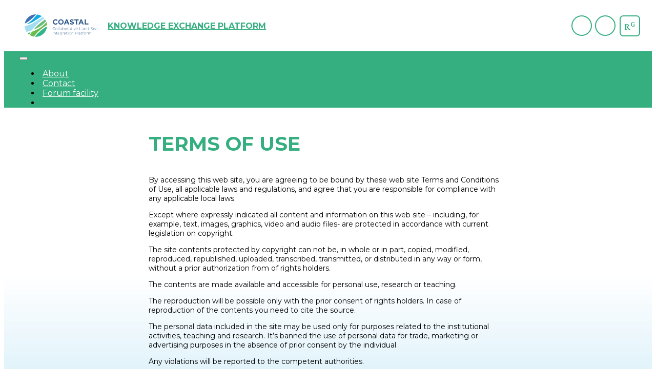

--- FILE ---
content_type: text/html;charset=UTF-8
request_url: https://coastal-xchange.eu/terms-of-use
body_size: 3564
content:
<!doctype html>
<html lang="en">
	<head>

		<title>Terms of use | COASTAL KEP</title>
		<meta name="description" content="">
		<meta name="generator" content="nJinn (c) 2019, EMG Systems">
		<meta charset="utf-8">
		<meta name="viewport" content="width=device-width">

		<link rel="icon" type="image/png" href="/assets/images/icon/favicon-96x96.png">

		<link href="https://fonts.googleapis.com/css?family=Dorsa|Montserrat:300,400,500,600,700,800,900|EB+Garamond:700" rel="stylesheet">
		<link rel="stylesheet" type="text/css" href="//cdn.emg.group/libs/font-awesome/5.0.8/css/fontawesome-all.min.css">
		<link rel="stylesheet" type="text/css" href="//cdn.emg.group/libs/bootstrap/4.3.1/css/bootstrap.min.css">
		<link rel="stylesheet" type="text/css" href="/cache/bundle.7163321.css">

	</head>
	<body>

		<header class="brand-header inner-page">
			<div class="layout">
				<a class="brand" href="https://h2020-coastal.eu">

				</a>
				<div class="slogan">
					<a href="/">
						Knowledge Exchange Platform
					</a>
				</div>
				<div class="icons">
					<ul class="social-media-icons horizontal bordered rounded">
						<li>
							<a class="social-media-icon" href="https://twitter.com/H2020_COASTAL" title="Follow us on Twitter" target="_blank">
								<i class="fab fa-twitter">
								</i>
							</a>
						</li>
						<li>
							<a class="social-media-icon" href="https://www.linkedin.com/company/h2020coastal/" title="Follow us on LinkedIn" target="_blank">
								<i class="fab fa-linkedin-in">
								</i>
							</a>
						</li>
					</ul>
					<a class="other-icons" style="font-family: EB Garamond;
					padding-top:1px;" href="https://www.researchgate.net/project/COASTAL-Collaborative-Land-Sea-Integration-Platform-H2020-Project" target="_blank">
				<span>R<sup>G</sup></span></a>
			</div>
		</div>
	</header>
	<header class="menu-header">
		<nav class="navbar-dark navbar navbar-expand-md navbar-coastal bg-coastal">
			<button class="navbar-toggler" data-toggle="collapse" data-target="#navbar-696eedce40c74" aria-label="Toggle navigation" aria-expanded="false" aria-controls="navbar-696eedce40c74" type="button">
				<span class="navbar-toggler-icon">
				</span>
			</button>
			<div class="collapse navbar-collapse" id="navbar-696eedce40c74">
				<ul class="navbar-nav" role="links">
					<li class="nav-item">
						<a class="nav-link" href="/kep/about">
						About</a>
					</li>
					<li class="nav-item">
						<a class="nav-link" href="/kep/contact">
						Contact</a>
					</li>
					<li class="nav-item">
						<a class="nav-link" href="/forum">
						Forum facility</a>
					</li>
					<li class="nav-item">
						<a class="nav-link" href="/login">
							<i class="fas fa-sign-in-alt">
							</i>
						</a>
					</li>
				</ul>
			</div>
		</nav>
	</header>
	<main>
		<meta>
		</meta>
		<section class="article-container article-entry-container nj-single-entity nj-long-text nj-rich-content nj-readable-content nj-only-content">
			<article class="nj-long-text nj-single-entity nj-rich-content nj-readable-content" itemscope itemtype="http://schema.org/Article">
				<h1 itemprop="headline">
					Terms of use
				</h1>
				<div class="content" itemprop="articleBody">
					<p>By accessing this web site, you are agreeing to be bound by these web site Terms and Conditions of Use, all applicable laws and regulations, and agree that you are responsible for compliance with any applicable local laws.</p>

					<p>Except where expressly indicated all content and information on this web site – including, for example, text, images, graphics, video and audio files- are protected in accordance with current legislation on copyright.</p>

					<p>The site contents protected by copyright can not be, in whole or in part, copied, modified, reproduced, republished, uploaded, transcribed, transmitted, or distributed in any way or form, without a prior authorization from of rights holders.</p>

					<p>The contents are made available and accessible for personal use, research or teaching.</p>

					<p>The reproduction will be possible only with the prior consent of rights holders. In case of reproduction of the contents you need to cite the source.</p>

					<p>The personal data included in the site may be used only for purposes related to the institutional activities, teaching and research. It’s banned the use of personal data for trade, marketing or advertising purposes in the absence of prior consent by the individual .</p>

					<p>Any violations will be reported to the competent authorities.</p>
				</div>
			</article>
			<if( class="coverImage)">

			</if(>
		</section>
		<div class="social-media standard">
			<a class="share twitter" href="https://twitter.com/share?url=http://coastal-xchange.eu/articles/1/terms-of-use&text=Terms of use" target="_blank" title="Share on Twitter">
				<i class="fab fa-twitter">

				</i>
			</a>
			<a class="share facebook" href="https://www.facebook.com/sharer/sharer.php?u=http://coastal-xchange.eu/articles/1/terms-of-use" target="_blank" title="Share on Facebook">
				<i class="fab fa-facebook">

				</i>
			</a>
			<a class="share linkedin" href="https://www.linkedin.com/shareArticle?mini=true&url=http://coastal-xchange.eu/articles/1/terms-of-use&title=Terms of use" target="_blank" title="Share on LinkedIn">
				<i class="fab fa-linkedin">

				</i>
			</a>
		</div>
	</main>
	<footer>
		<div class="footer-part-1">
			<div class="layout">
				<div class="coordinated-by">
					<h4>
						Coordinated by
					</h4>
					<div class="name">
						VLAAMSE INSTELLING VOOR TECHNOLOGISCH ONDERZOEK N.V.
					</div>
					<a href="https://vito.be/en" target="_blank">
						<img src="/assets/content/partner/vito.png" alt="VLAAMSE INSTELLING VOOR TECHNOLOGISCH ONDERZOEK N.V.">
					</a>
				</div>
				<div class="contacts">
					<h4>
						Contact
					</h4>
					<div class="contact" itemscope itemtype="http://schema.org/Organization">
						<div class="organisation">
							<div class="name" itemprop="name">
								Flemish Institute for Technological Research (VITO)
							</div>
							<div class="department" itemprop="department">
								Environmental Modelling Unit (RMA)
							</div>
						</div>
						<div class="person" itemprop="employee" itemscope itemtype="http://schema.org/Person">
							<div class="assigment" itemprop="jobTitle">
								Project Coordinator (PC)
							</div>
							<div class="name" itemprop="name">
								Dr. Jean-Luc de Kok
							</div>
							<div class="email" itemprop="email">
							<nj-protected data-uuid="62564015-7b3c-11eb-bdca-000c292f0389" data-type="emailAddress" data-query-string=""></nj-protected></div>
						</div>
					</div>
				</div>
				<div class="follow-us">
					<h4>
						Follow us
					</h4>
					<ul class="social-media-icons horizontal">
						<li>
							<a class="social-media-icon" href="https://twitter.com/H2020_COASTAL" title="Follow us on Twitter" target="_blank">
								<i class="fab fa-twitter">
								</i>
							</a>
						</li>
						<li>
							<a class="social-media-icon" href="https://www.linkedin.com/company/h2020coastal/" title="Follow us on LinkedIn" target="_blank">
								<i class="fab fa-linkedin-in">
								</i>
							</a>
						</li>
					</ul>
				</div>
			</div>
		</div>
		<div class="footer-part-2">
			<div class="layout">
				<div class="eu-flag">
					<img src="/assets/images/eu-flag.jpg">
				</div>
				<div class="eu-note">
					<p>
						This project has received funding from the European Union's H2020 research and innovation programme under grant
						agreement No 773782
					</p>
					<p>
						This website reflects only the author's view and that the European Commission is not responsible for any use that may be
						made of the information it contains.
					</p>
				</div>
			</div>
			<div class="footer-navs">
				<nav class="navbar navbar-expand-lg navbar-coastal bg-coastal">
					<ul class="navbar-nav" role="links">
						<li class="nav-item">
							<a class="nav-link" href="/terms-of-use">
							Terms of use</a>
						</li>
						<li class="nav-item">
							<a class="nav-link" href="/privacy-policy">
							Privacy policy</a>
						</li>
						<li class="nav-item">
							<a class="nav-link" href="/cookies-policy">
							Cookies policy</a>
						</li>
						<li class="nav-item">
							<a class="nav-link" href="/login">
								<i class="fas fa-sign-in-alt">
								</i>
							</a>
						</li>
					</ul>
				</nav>
			</div>
		</div>
	</footer>
	<!-- Global site tag (gtag.js) - Google Analytics -->
	<script src="https://www.googletagmanager.com/gtag/js?id=G-3ML504BDRK" async>
	</script>
	<script>

		window.dataLayer = window.dataLayer || [];
		function gtag(){dataLayer.push(arguments);}
		gtag('js', new Date());
	gtag('config', 'G-3ML504BDRK');</script>
	<script>

		var reCaptchaCallengeCallback = function (token) {
		$(document.body).trigger('reCaptchaCallenge', [token]);
	};</script>
	<script>

		var reCaptchaLoadCallback = function () {
		$('body').append($('<div id="re-captcha">'));

			grecaptcha.render('re-captcha', {
			'sitekey': '6Lenh78UAAAAAJeOh58_MDhhHD8JwiU8yfkdBKxf',
			'callback': reCaptchaCallengeCallback,
			'size': 'invisible'
			});
		}</script>
		<!-- Matomo -->
		<script>

			var _paq = window._paq = window._paq || [];
			_paq.push(['trackPageView']);
			_paq.push(['enableLinkTracking']);
			(function() {
			var u='https://analytics.emg.group';
			_paq.push(['setTrackerUrl', u+'/matomo.php']);
			_paq.push(['setSiteId', '53']);
			var d=document, g=d.createElement('script'), s=d.getElementsByTagName('script')[0];
			g.async=true; g.src=u+'/matomo.js'; s.parentNode.insertBefore(g,s);
			})();
		</script>
		<noscript>
			<p>
				<img style="border:0;" src="https://analytics.emg.group/matomo.php?idsite=53&amp;rec=1" alt>
			</p>
		</noscript>

		<script src="//cdn.emg.group/libs/popper.js/1.15.0/popper.min.js"></script>
		<script src="//cdn.emg.group/libs/jquery/3.4.1/jquery.min.js"></script>
		<script src="//cdn.emg.group/libs/bootstrap/4.3.1/js/bootstrap.min.js"></script>
		<script src="//cdn.emg.group/libs/bootbox.js/5.0.0/bootbox.min.js"></script>
		<script src="https://www.google.com/recaptcha/api.js?onload=reCaptchaLoadCallback&render=explicit"></script>
		<script src="/cache/bundle.6267362.js"></script>

	</body>
</html>




--- FILE ---
content_type: text/css
request_url: https://coastal-xchange.eu/cache/bundle.7163321.css
body_size: 3797
content:
/*

 - cache/global.less.60adca73220c7e0bb97a578f4633aa64.css
 - cache/module--common.less.ab0b1cbc2a871c498d507cf902b3d1c1.css
 - cache/module--socialMedia.icons.less.d3dbcd9a1b5f2437245b8268c677ca0e.css
 - cache/module--share.less.daadb9478706870e5edbed7f74b0ac65.css

*/


/* minified the hell out of this */

/* minified the hell out of this */
@font-face {font-family: 'OCRA';
font-style: normal;
font-weight: 400;
src: url(/assets/fonts/OCRAEXT.TTF);}
body {font-family: Montserrat, Helvetica, Arial, sans-serif;
font-size: 16px;}
body .img-responsive {width: 100%;
height: auto;}
body .img-flex {background-size: cover;
background-position: center;
background-repeat: no-repeat;}
body .img-flex > img {display: none;}
body .read-more {text-align: right;}
body .btn.btn-primary {color: #fff;
background-color: #35AE80;
border-color: #298763;}
body .btn.btn-primary:hover {background-color: #2f9a72;}
body .btn.btn-primary:not(:disabled):not(.disabled):active {background-color: #298763;
border-color: #237355;}
body .btn.btn-light-green {color: #fff;
font-size: 12px;
font-weight: 700;
background-color: #70B972;
border-color: #51a553;
width: 100%;
max-width: 560px;
border-radius: 9px;}
body .btn.btn-light-green:hover {background-color: #5fb161;}
body .btn.btn-light-green:not(:disabled):not(.disabled):active {background-color: #51a553;
border-color: #48944b;}
body blockquote {border-left: 4px solid lightgray;
padding: 10px 15px;
margin: 15px 0;
line-height: 16px;
font-style: italic;}
body blockquote p {font-style: italic;}
body blockquote p:last-child {margin-bottom: 0;}
body .nav-item.btn-group.dropdown {display: block;}
body > main {background: linear-gradient(180deg,rgba(180,224,244,0) 39.58%,#B4E0F4 100%);
background-repeat: no-repeat;
overflow: hidden;
min-height: calc(100vh - 536px);
position: relative;
padding-bottom: 250px;}
@media (min-width:992px) {body > main {margin-top: 100px;}}
@media (max-width:991px) {body > main {margin-top: 0;}}
body > main.akh {padding: 30px 0;}
@media (min-width:992px) {body > main.akh {margin-top: 100px;}}
body .menu-header {position: sticky;
top: 99px;
z-index: 9;
padding: 0 30px;
background-color: #35AE80;}
@media (max-width:991px) {body .menu-header {top: 0;
position: relative;
z-index: 109;}}
body .menu-header .dropdown-menu.show {max-height: 60vh;
overflow-y: auto;}
body .menu-header .navbar-coastal .navbar-nav a.nav-link {color: #fff;
padding-left: 5px;
padding-right: 5px;
transition: color .2s linear, background-color .2s linear;}
body .menu-header .navbar-coastal .navbar-nav a.nav-link:hover {color: #000;
background: #31a57a;}
body .menu-header .navbar-coastal .navbar-nav a.nav-link:active,
body .menu-header .navbar-coastal .navbar-nav a.nav-link:visited {color: #fff;}
body .menu-header .navbar-coastal .navbar-nav a.nav-link:active:hover,
body .menu-header .navbar-coastal .navbar-nav a.nav-link:visited:hover {color: #000;
background: #31a57a;}
body .brand-header {background: white;
height: 100px;
position: fixed;
z-index: 101;
top: 0;
left: 0;
width: 100%;}
@media (max-width:991px) {body .brand-header {position: static;
height: auto;}}
body .brand-header.welcome-page {background: #f2f2f2;}
body .brand-header .layout {display: grid;
grid-template-areas: "brand slogan icons";
grid-template-columns: 1fr 5fr auto;
height: 100%;
z-index: 2102;
padding: 0 30px;}
body .brand-header .layout>div {display: grid;
align-items: center;
justify-items: center;}
body .brand-header .layout .brand {grid-area: brand;
background-repeat: no-repeat;
background-position: center center;
background-size: contain;
background-image: url(/assets/images/coastal.svg);
margin: 12px;
display: block;
max-width: 250px;}
body .brand-header .layout .slogan {grid-area: slogan;
font: 16px Montserrat, Dosis, arial, Helvetica, sans-serif;
text-transform: uppercase;
font-weight: 700;
color: #35AE80;
justify-items: start;}
body .brand-header .layout .slogan a:hover {text-decoration: none;}
body .brand-header .layout > .icons {grid-area: icons;
display: grid;
grid-template-columns: 4fr 2fr;
grid-gap: 0;}
body .brand-header .layout > .icons .other-icons {border: 2px solid #35AE80;
border-radius: 7px;
width: 36px;
height: 36px;
display: grid;
align-items: center;
justify-items: center;
font: 15px Montserrat, Dosis, arial, Helvetica, sans-serif;
text-transform: uppercase;
font-weight: bold;
color: #35AE80;
padding-top: 4px;
margin-left: 4px;
text-decoration: none;}
body .brand-header .layout > .icons .social-media-icons {justify-self: end;}
body .brand-header .layout > .icons .social-media-icons li {width: 36px;
height: 36px;
display: grid;
align-items: center;
justify-items: center;
font-size: 16.2px;
border-width: 2px !important;
border-color: #35AE80 !important;
margin: 3px;}
body .brand-header .layout > .icons .social-media-icons li i {display: inline-block;
color: #35AE80;}
body .brand-header .layout > .icons .language-selector.btn-group .btn {border: 2px solid #35AE80;
border-radius: 7px;
width: 36px;
height: 36px;
display: grid;
align-items: center;
justify-items: center;
font: 15px Montserrat, Dosis, arial, Helvetica, sans-serif;
text-transform: uppercase;
font-weight: bold;
color: #35AE80;
padding-top: 4px;
margin-left: 4px;
text-decoration: none;
padding: 0;}
body .brand-header .layout > .icons .language-selector.btn-group .dropdown-toggle:after {display: none;}
body .brand-header .layout > .icons .language-selector.btn-group button {text-transform: uppercase;}
body .brand-header .layout > .icons .language-selector.btn-group .btn.active,
body .brand-header .layout > .icons .language-selector.btn-group .btn.focus,
body .brand-header .layout > .icons .language-selector.btn-group .btn:focus {outline: none;
box-shadow: none;}
body .brand-header .layout > .icons .language-selector.btn-group .dropdown-menu li a {display: block;
padding: 5px 20px 4px 20px;
font: 14px Montserrat, Dosis, arial, Helvetica, sans-serif;
text-transform: uppercase;}
body .brand-header .layout > .icons .language-selector.btn-group .dropdown-menu li a,
body .brand-header .layout > .icons .language-selector.btn-group .dropdown-menu li a:hover,
body .brand-header .layout > .icons .language-selector.btn-group .dropdown-menu li a:focus,
body .brand-header .layout > .icons .language-selector.btn-group .dropdown-menu li a:active {text-decoration: none;
color: black;}
body .brand-header .layout > .icons .language-selector.btn-group .dropdown-menu li a:hover {background: #35AE80;
color: white;}
@media (min-width:992px) and (max-width:1199px) {body .brand-header .layout {width: 96vw;
grid-template-areas: " brand slogan slogan " " brand ______ icons ";
grid-template-columns: 4fr 5fr;}
body .brand-header .layout .slogan {justify-self: end;
padding-top: 10px;}
body .brand-header .layout .icons {transform-origin: top right;
transform: scale(0.85);}}
@media (min-width:768px) and (max-width:991px) {body .brand-header .layout {width: 96vw;
margin: 0;
grid-template-areas: " brand slogan slogan " " brand ______ icons ";
grid-template-columns: 180px 4fr 1fr;}
body .brand-header .layout .slogan {justify-self: end;
padding-top: 10px;}
body .brand-header .layout .icons {transform-origin: top right;
transform: scale(0.85);}}
@media (max-width:767px) {body .brand-header .layout {grid-template-areas: " brand " " icons " " slogan ";
grid-template-columns: auto;
width: 100%;
top: 0;
left: 0;
right: 0;
height: auto;}
body .brand-header .layout .brand {margin: 4px;
height: 80px;
justify-self: center;
min-width: 175px;}
body .brand-header .layout .slogan {font-size: 16px;
text-align: center;
justify-self: center;
margin: 0 20px;
margin-bottom: 5px;}
body .brand-header .layout .icons {transform-origin: top center;
transform: scale(0.75);
justify-self: center;}}
@media (max-width:479px) {body .brand-header .layout {grid-template-areas: "brand" "icons";
grid-template-columns: 1fr;}
body .brand-header .layout .brand {margin: 4px;
height: 50px;}
body .brand-header .layout .slogan {display: none;}
body .brand-header .layout .icons {transform-origin: top center;
grid-template-columns: 2fr 1fr;}}
body footer .eu-flag img {width: 100px;}
body footer .footer-part-1 {background: white;
padding: 20px;
font-size: 12px;}
body footer .footer-part-1 .layout {margin-left: auto;
margin-right: auto;
display: grid;
grid-template-columns: 2fr 4fr 2fr;
grid-gap: 40px;}
@media (min-width:992px) {body footer .footer-part-1 .layout {max-width: 1100px;}}
@media (max-width:991px) {body footer .footer-part-1 .layout {max-width: 700px;}}
@media (max-width:767px) {body footer .footer-part-1 .layout {padding-left: 20px;
padding-right: 20px;}}
body footer .footer-part-1 .layout ul {display: grid;
justify-content: center;
grid-template-columns: 40px 40px;}
@media (min-width:768px) and (max-width:991px) {body footer .footer-part-1 .layout {grid-template-columns: 1fr 1fr;
grid-gap: 40px;}}
@media (max-width:767px) {body footer .footer-part-1 .layout {grid-template-columns: 1fr;
grid-gap: 40px;}}
body footer .footer-part-1 .layout h4 {font: 14px arial, Helvetica, sans-serif;
text-align: center;
text-transform: none;
margin: 0.8em 0 1.6em 0;
color: #35AE80;}
body footer .footer-part-1 .layout .footer-navs {text-align: center;
grid-area: navs;}
body footer .footer-part-1 .layout .coordinated-by {text-align: center;}
body footer .footer-part-1 .layout .coordinated-by img {width: 140px;}
body footer .footer-part-1 .layout .contact {text-align: center;}
body footer .footer-part-1 .layout .contact .person {margin-top: 10px;}
body footer .footer-part-1 .layout .follow-us {text-align: center;}
body footer .footer-part-1 .layout .social-media-icons {display: grid;
grid-template-columns: 35px 35px;
grid-gap: 5px;}
body footer .footer-part-1 .layout .social-media-icons li {width: 35px;
height: 35px;
display: grid;
align-items: center;
justify-items: center;
font-size: 15.75px;
border: 2px solid #35AE80;
border-radius: 35px;
margin: 3px;}
body footer .footer-part-1 .layout .social-media-icons li i {display: inline-block;
color: #35AE80;}
body footer .footer-part-1 .layout .social-media-icons li:hover {border-color: #108a5d;}
body footer .footer-part-1 .layout .social-media-icons li:hover i {color: #108a5d;}
body footer .footer-part-1 .layout button.btn.btn-primary {background-color: #35AE80;
border-color: #35AE80;}
body footer .footer-part-2 {background: #35AE80;}
body footer .footer-part-2 .layout {margin-left: auto;
margin-right: auto;
padding-top: 20px;
padding-bottom: 10px;
display: grid;
grid-column-gap: 0;
grid-row-gap: 10px;
grid-template-columns: 115px 1fr;}
@media (min-width:992px) {body footer .footer-part-2 .layout {max-width: 1000px;}}
@media (max-width:991px) {body footer .footer-part-2 .layout {max-width: 700px;}}
@media (max-width:767px) {body footer .footer-part-2 .layout {padding-left: 20px;
padding-right: 20px;}}
body footer .footer-part-2 .eu-flag {text-align: left;}
body footer .footer-part-2 .eu-flag img {width: 100%;
max-width: 100px;
filter: brightness(140%) grayscale(25%);
box-shadow: 0 2px 10px -4px black;}
body footer .footer-part-2 .eu-note {color: rgba(255,255,255,0.6);
font-size: .8rem;}
body footer .footer-part-2 .eu-note p {margin-bottom: .5rem;}
body footer .footer-part-2 .copyright p {margin-bottom: 40px;}
body footer .footer-part-2 .footer-navs {background: #35AE80;}
body footer .footer-part-2 .footer-navs .navbar {width: 100%;
justify-content: center;}
body footer .footer-part-2 .footer-navs a {text-align: center;
color: #fff;
font-size: 15px;
transition: color .2s linear, background-color .2s linear;}
body footer .footer-part-2 .footer-navs a:hover {color: #000;
background: #31a57a;}
body .welcome {padding-top: 55px;
padding-bottom: 55px;}
body .welcome .lead {margin-top: 30px;
font-weight: 500;}
body .breadcrumb {background-color: transparent;}
body .breadcrumb .breadcrumb-item a {color: #26A9E1;}
body .breadcrumb .breadcrumb-item:last-child a {color: #35AE80;}
body .breadcrumb .breadcrumb-item +.breadcrumb-item::before {content: '|';
color: #35AE80;}
body .container-narrow {width: 100%;
padding-left: calc((100% - 880px ) / 2);
padding-right: calc((100% - 880px ) / 2);}
@media (max-width:1199px) {body .container-narrow {width: 100%;
max-width: none;
padding-left: 0;
padding-right: 0;
margin: 0 auto;}}
@media (max-width:1199px) and (max-width:1199px) {body .container-narrow {padding-left: 15px;
padding-right: 15px;}}
body .container-wide {width: 100%;
padding-left: calc((100% - 1020px ) / 2);
padding-right: calc((100% - 1020px ) / 2);}
@media (max-width:1199px) {body .container-wide {width: 100%;
max-width: none;
padding-left: 0;
padding-right: 0;
margin: 0 auto;}}
@media (max-width:1199px) and (max-width:1199px) {body .container-wide {padding-left: 15px;
padding-right: 15px;}}
body .container-iframe {width: 100%;
padding-left: calc((100% - 1280px ) / 2);
padding-right: calc((100% - 1280px ) / 2);
margin: 60px 0 0;}
@media (max-width:1199px) {body .container-iframe {width: 100%;
max-width: none;
padding-left: 0;
padding-right: 0;
margin: 0 auto;}}
@media (max-width:1199px) and (max-width:1199px) {body .container-iframe {padding-left: 15px;
padding-right: 15px;}}
body .newsletter form {text-align: center;}
body .newsletter form .form-group {margin-bottom: 6px;}
body .element.not-implemented {background: orange;
margin: 5px;
border-radius: 5px;
padding: 10px;
font-weight: bold;}
body .element.not-implemented:before {content: 'Element not yet implemented: ';
font-weight: normal;}
body .element {margin: 50px 0;}
body h1 {font: 38px Montserrat, Dosis, arial, Helvetica, sans-serif;
text-transform: uppercase;}
body h2 {font: 35px Montserrat, Dosis, arial, Helvetica, sans-serif;
text-transform: uppercase;}
body h3 {font: 26px Montserrat, Dosis, arial, Helvetica, sans-serif;
text-transform: uppercase;}
body h4 {font: 18px Montserrat, Dosis, arial, Helvetica, sans-serif;
text-transform: uppercase;}
body h5 {font: 16px Montserrat, Dosis, arial, Helvetica, sans-serif;
text-transform: uppercase;}
body h6 {font: 14px Montserrat, Dosis, arial, Helvetica, sans-serif;
text-transform: uppercase;}
body h1 {color: #35AE80;
text-transform: uppercase;
font-weight: 700;}
body .lead {color: #35AE80;
font-size: 18px;
max-width: 635px;
margin: 0 auto;}
body a {color: #35AE80;}
body a.btn,
body a.dropdown-item,
body a:active,
body a:visited,
body a:hover {color: #35AE80;}
body article {margin-left: auto;
margin-right: auto;}
body article .lead {margin-bottom: 20px;}
@media (min-width:992px) {body article {max-width: 700px;}}
@media (max-width:991px) {body article {max-width: 600px;}}
@media (max-width:767px) {body article {padding-left: 0px;
padding-right: 0px;}}
body article > time {display: block;
text-align: right;
font-style: italic;
margin-bottom: 0.6em;}
body article > img {margin-bottom: 1em;
max-width: 100%;}
body article > figure {max-width: 100%;}
body article .panel.collapsible-item {margin-bottom: 12px;
border: solid 1px #ddd;}
body article .panel.collapsible-item .panel-title {margin: 0;
padding: 12px;
background: #dedede;}
body article .panel.collapsible-item .panel-title .collapsible-item-title-link-icon {display: none;}
body article .panel.collapsible-item .panel-title .collapsible-item-title-link {display: block;}
body article .panel.collapsible-item .panel-body {padding: 12px;
background: #ececec;}
body h1 a,
body h1 a:hover,
body h1 a:focus,
body h1 a:active {text-decoration: none;
color: black;}
body .language-selector.dropdown .dropdown-menu {z-index: 1030;}
body .article-container {font-size: 14px;}
body .article-container .lead {font-size: 14px;
font-weight: normal;}
body .forum-container {padding: 15px calc((100% - 75vw) / 2);}
body .forum-container h1 {color: #35AE80;
font-size: 30px;
font-weight: bold;}
body .partner-icon-list {margin: 12px 0;}
body .social-media.standard {padding: 1em 0;
background: #ececec;}
body .enter-to-restricted h5 {color: #33ad80;
font-size: 30px;
font-weight: bold;
margin: 15px 0;}
body .enter-to-restricted .login,
body .enter-to-restricted .registration {width: 100%;
max-width: 100%;
margin: 0 auto;}
body .nj-list-of-items > nav:last-child {padding-bottom: 20px;}
body .pagination .page-link {color: #35AE80;}
body .pagination .page-item.active .page-link {background-color: #35AE80;
border-color: #35AE80;}
body .logged-in-as {color: #999;
font-size: 80%;
padding: 0.6em;
font-style: italic;}
body .logged-in-as:before {content: 'Logged in as ';
color: #ccc;}
body .knowledge-filtered {display: flex;
justify-content: center;
align-items: flex-start;
flex-wrap: wrap;
padding: 30px calc((100% - 75vw) / 2);
min-height: calc(100vh - 366px);}
body .knowledge-filtered a.filter {width: 10%;
min-width: 120px;
margin: 15px;
font-size: 16px;
text-align: center;
color: #3d71b4;
font-weight: bold;
position: relative;}
body .knowledge-filtered a.filter:hover {text-decoration: none;}
body .knowledge-filtered a.filter:hover img.default {opacity: 0;}
body .knowledge-filtered a.filter:hover img.hover {opacity: 1;}
body .knowledge-filtered a.filter img {width: 120px;
height: 120px;
background-color: #fff;
border-radius: 50%;
margin-bottom: 24px;}
body .knowledge-filtered a.filter img.default {position: relative;
opacity: 1;
transition: opacity 0.3s ease-out;}
body .knowledge-filtered a.filter img.hover {position: absolute;
top: 0;
opacity: 0;
transition: opacity 0.3s ease-out;}
/* minified the hell out of this */
.btn-collapse .fa-expand {display: none;}
.btn-collapse .fa-compress {display: inline-block;}
.btn-collapse.collapsed .fa-expand {display: inline-block;}
.btn-collapse.collapsed .fa-compress {display: none;}
.panel-heading .btn-collapse {float: right;
margin-top: -1px;
margin-right: -5px;
background: none;
border: none;}
.panel-heading .btn-collapse:focus,
.panel-heading .btn-collapse:active {outline: none;}
nav > ul.pagination {margin-bottom: 0;}
/* minified the hell out of this */
body .social-media-icons {margin: 0;
padding: 0;
list-style: none;
white-space: nowrap;}
body .social-media-icons.horizontal {display: flex;
flex-direction: row;}
body .social-media-icons.bordered li {border: solid 2px;}
body .social-media-icons.rounded li {border-radius: 50%;}
/* minified the hell out of this */
.social-media.standard {display: flex;
justify-content: center;}
.social-media.standard .share {padding: 0.1em 0.9em;
margin: 2px;
text-align: center;
color: #fff;
border-radius: 5px;}
.social-media.standard .share.twitter {color: #1da1f2;}
.social-media.standard .share.facebook {color: #3b5998;}
.social-media.standard .share.linkedin {color: #0077b5;}



--- FILE ---
content_type: application/javascript
request_url: https://coastal-xchange.eu/cache/bundle.6267362.js
body_size: 965
content:
/*

 - cache/dataProtection.protector.87cefe16ea73.min.js
 - cache/google.reCaptcha.a5c07eba7b5e.min.js

*/


/* minified the hell out of this */

;(function($,global,document,undefined){$(function(){$('nj-protected').each(function(){let $this=$(this);switch($this.data().type){case'emailAddress':let $button=$('<button>',{'class':'btn btn-light btn-sm protected-data-show','data-uuid':$this.data().uuid,'data-type':$this.data().type});$this.after($button.append($('<i class="fa fa-at">')));break;}});$(document).on('click','.protected-data-show',function(e){let uuids=$.map($('.protected-data-show'),function(item){return $(item).data().uuid;});$(document.body).one('reCaptchaCallenge',function(e,token){$.post('/data-protection/home/unprotect.json',{gRecaptchaResponse:token,uniqueIds:uuids},function(response){response.forEach(function(item){let $button=$(`.protected-data-show[data-uuid="${item.uuid}"]`),$element;switch($button.data().type){case'emailAddress':$element=$(`<a href="mailto:${item.value}">${item.value}</a>`);break;}
$button.replaceWith($element);});});});if(window.grecaptcha){grecaptcha.execute();}else{bootbox.alert('CAPTCHA validation is not available');}});});})(jQuery,this,document);;(function($,global,document,undefined){$(function(){var grecaptcha=global.grecaptcha||false;var submit=function($form,token){let data=$form.serialize()+`&gRecaptchaResponse=${token}`;$form.trigger('submitting',data);$.ajax({url:$form.attr('action')+'.json',method:$form.attr('method')||'POST',data:data,success:function(response){$form.trigger('submitted',[response]);},error:function(jqXHR,textStatus,errorThrown){$form.trigger('error',[jqXHR,textStatus,errorThrown]);let message=jqXHR.responseJSON&&jqXHR.responseJSON.message?jqXHR.responseJSON.message:'The request could not be completed';(global.bootbox||global).alert(message);}});};if(grecaptcha){$(document.body).on('submit','form[data-captcha]',function(e){var $form=$(this);if($form.data().captcha){e.preventDefault();$(document.body).one('reCaptchaCallenge',function(e,token){submit($form,token);grecaptcha.reset();});grecaptcha.execute();}});}});})(jQuery,window,document);


--- FILE ---
content_type: image/svg+xml
request_url: https://coastal-xchange.eu/assets/images/coastal.svg
body_size: 11289
content:
<svg id="Réteg_1" data-name="Réteg 1" xmlns="http://www.w3.org/2000/svg" xmlns:xlink="http://www.w3.org/1999/xlink" viewBox="0 0 248 91"><defs><style>.cls-1{fill:none;}.cls-2{fill:#6abd7d;}.cls-3{fill:#6cbc4c;}.cls-4{fill:#32b588;}.cls-5{fill:#0faae2;}.cls-6{fill:#3d71b4;}.cls-7{fill:#a3ddf0;}.cls-8{fill:#2c5787;}.cls-9{clip-path:url(#clip-path);}.cls-10{opacity:0.2;}</style><clipPath id="clip-path"><rect class="cls-1" x="40.31" y="-381.68" width="343" height="343"/></clipPath></defs><title>Coastal_logo-01</title><path class="cls-2" d="M75.84,30.68c-.4-.91-.83-1.81-1.31-2.71s-1-1.69-1.51-2.5a156.78,156.78,0,0,0-36,31.7C59.71,48.39,69.57,38.58,75.84,30.68Z"/><path class="cls-3" d="M75.83,44.65c1-.54,2-1,2.9-1.46A34.65,34.65,0,0,0,77,33.56c-7.14,9-18.85,20.68-45.06,30.16a107.56,107.56,0,0,0-6.66,10.36,35,35,0,0,0,13,4.93C45.81,67.64,62.8,51.73,75.83,44.65Z"/><path class="cls-4" d="M18.1,68.1a34.83,34.83,0,0,0,5,4.51c1.4-2.49,2.87-5,4.45-7.38C24.56,66.22,21.43,67.18,18.1,68.1Z"/><path class="cls-4" d="M41.12,79.37A34.85,34.85,0,0,0,78.65,47.19C66.41,53.52,49.07,68.28,41.12,79.37Z"/><path class="cls-5" d="M47.81,10.16C41.52,17.89,26.68,35,14.35,40.69c13.71-1.83,28.86-12.81,42.77-21.95,1.86-1.23,3.67-2.41,5.45-3.56a34.88,34.88,0,0,0-15-5.24Z"/><path class="cls-6" d="M44.74,9.76A34.86,34.86,0,0,0,9.63,38.05C21.46,33.83,38.54,16.92,44.74,9.76Z"/><path class="cls-7" d="M31.8,59.08C43.14,43.64,57.6,30.46,70.69,22.31a35.26,35.26,0,0,0-4.88-4.82c-2.19,1.41-4.42,2.87-6.73,4.39C43.7,32,24.51,45.34,9,45.63a34.58,34.58,0,0,0,4.21,15.62c.54,1,1.14,2,1.76,2.91C21.22,62.53,26.79,60.83,31.8,59.08Z"/><path class="cls-8" d="M97.16,33.27v-.05a8.18,8.18,0,0,1,8.39-8.32,8.32,8.32,0,0,1,6.35,2.48L109.65,30a6,6,0,0,0-4.12-1.82,4.78,4.78,0,0,0-4.67,5v0a4.78,4.78,0,0,0,4.67,5.06,5.79,5.79,0,0,0,4.23-1.88L112,38.67a8.22,8.22,0,0,1-6.6,2.88A8.13,8.13,0,0,1,97.16,33.27Z"/><path class="cls-8" d="M113.67,33.27v-.05a8.56,8.56,0,0,1,17.11,0v0a8.56,8.56,0,0,1-17.11.05Zm13.41,0v-.05a4.89,4.89,0,0,0-4.88-5.06,4.82,4.82,0,0,0-4.83,5v0a4.9,4.9,0,0,0,4.88,5.06A4.81,4.81,0,0,0,127.08,33.27Z"/><path class="cls-8" d="M138.42,25.06h3.26l6.9,16.21h-3.7l-1.47-3.61H136.6l-1.47,3.61h-3.61Zm3.72,9.47L140,29.31l-2.14,5.22Z"/><path class="cls-8" d="M149.74,38.93l2.09-2.51a7.37,7.37,0,0,0,4.81,1.95c1.44,0,2.32-.57,2.32-1.51v0c0-.9-.55-1.36-3.24-2.05-3.25-.82-5.34-1.72-5.34-4.92v0c0-2.92,2.35-4.85,5.63-4.85a9.31,9.31,0,0,1,6,2l-1.84,2.67A7.54,7.54,0,0,0,156,28.07c-1.36,0-2.07.62-2.07,1.4v.05c0,1.06.69,1.4,3.47,2.12,3.27.85,5.11,2,5.11,4.83v0c0,3.2-2.44,5-5.91,5A10.25,10.25,0,0,1,149.74,38.93Z"/><path class="cls-8" d="M169,28.44h-4.89V25.18H177.4v3.26h-4.9V41.27H169Z"/><path class="cls-8" d="M183.57,25.06h3.26l6.9,16.21H190l-1.47-3.61h-6.81l-1.47,3.61h-3.61Zm3.72,9.47-2.13-5.22L183,34.53Z"/><path class="cls-8" d="M196.22,25.18h3.54V38.05h8v3.22H196.22Z"/><path class="cls-8" d="M96.6,54v0a4.16,4.16,0,0,1,4.14-4.29A4.37,4.37,0,0,1,104,51l-.44.45a3.79,3.79,0,0,0-2.79-1.22A3.54,3.54,0,0,0,97.24,54v0a3.57,3.57,0,0,0,3.5,3.73,3.78,3.78,0,0,0,2.85-1.29l.42.4a4.4,4.4,0,0,1-3.29,1.44A4.12,4.12,0,0,1,96.6,54Z"/><path class="cls-8" d="M105.27,55.15v0a3.1,3.1,0,1,1,6.2,0v0a3.12,3.12,0,0,1-3.11,3.16A3.08,3.08,0,0,1,105.27,55.15Zm5.58,0v0a2.53,2.53,0,0,0-2.49-2.61,2.49,2.49,0,0,0-2.46,2.59v0a2.53,2.53,0,0,0,2.48,2.62A2.49,2.49,0,0,0,110.85,55.15Z"/><path class="cls-8" d="M113.58,49.5h.58v8.64h-.58Z"/><path class="cls-8" d="M116.76,49.5h.58v8.64h-.58Z"/><path class="cls-8" d="M119.36,56.39v0c0-1.25,1.08-2,2.64-2a7.42,7.42,0,0,1,2,.26V54.4a1.73,1.73,0,0,0-2-1.85,4,4,0,0,0-1.9.49l-.21-.51a4.8,4.8,0,0,1,2.14-.52,2.61,2.61,0,0,1,1.91.66,2.3,2.3,0,0,1,.61,1.71v3.76H124v-1a2.74,2.74,0,0,1-2.3,1.15A2.11,2.11,0,0,1,119.36,56.39Zm4.66-.51v-.69a8.08,8.08,0,0,0-2-.27c-1.28,0-2,.57-2,1.41v0c0,.88.83,1.39,1.75,1.39A2.08,2.08,0,0,0,124,55.88Z"/><path class="cls-8" d="M127.47,56.84v1.3h-.58V49.5h.58v4A2.92,2.92,0,0,1,130,52a3,3,0,0,1,2.93,3.14v0A3,3,0,0,1,130,58.28,2.9,2.9,0,0,1,127.47,56.84Zm4.8-1.69v0a2.43,2.43,0,0,0-2.37-2.6,2.52,2.52,0,0,0-2.46,2.59v0a2.52,2.52,0,0,0,2.46,2.6A2.37,2.37,0,0,0,132.27,55.15Z"/><path class="cls-8" d="M134.52,55.15v0a3.11,3.11,0,1,1,6.21,0v0a3.13,3.13,0,0,1-3.12,3.16A3.09,3.09,0,0,1,134.52,55.15Zm5.58,0v0a2.53,2.53,0,0,0-2.49-2.61,2.49,2.49,0,0,0-2.46,2.59v0a2.53,2.53,0,0,0,2.49,2.62A2.49,2.49,0,0,0,140.1,55.15Z"/><path class="cls-8" d="M142.75,52.1h.58v1.72A2.84,2.84,0,0,1,146,52v.64h-.06c-1.39,0-2.61,1.05-2.61,3v2.47h-.58Z"/><path class="cls-8" d="M146.92,56.39v0c0-1.25,1.08-2,2.64-2a7.55,7.55,0,0,1,2,.26V54.4a1.74,1.74,0,0,0-2-1.85,4,4,0,0,0-1.9.49l-.21-.51a4.8,4.8,0,0,1,2.14-.52,2.61,2.61,0,0,1,1.91.66,2.3,2.3,0,0,1,.61,1.71v3.76h-.56v-1a2.77,2.77,0,0,1-2.31,1.15A2.11,2.11,0,0,1,146.92,56.39Zm4.66-.51v-.69a8.08,8.08,0,0,0-2.05-.27c-1.28,0-2,.57-2,1.41v0c0,.88.83,1.39,1.75,1.39A2.08,2.08,0,0,0,151.58,55.88Z"/><path class="cls-8" d="M154.71,56.59v-4h-.87V52.1h.87V50.17h.58V52.1h2.12v.54h-2.12v3.89a1.06,1.06,0,0,0,1.21,1.17,2.12,2.12,0,0,0,.89-.21V58a2.15,2.15,0,0,1-1,.22A1.55,1.55,0,0,1,154.71,56.59Z"/><path class="cls-8" d="M159.37,49.74h.72v.79h-.72Zm.07,2.36H160v6h-.58Z"/><path class="cls-8" d="M161.93,52.1h.67l2.29,5.39,2.31-5.39h.65l-2.71,6.09h-.5Z"/><path class="cls-8" d="M168.9,55.13v0A3,3,0,0,1,171.76,52c1.7,0,2.77,1.37,2.77,3.16a1.85,1.85,0,0,1,0,.24h-5a2.4,2.4,0,0,0,2.37,2.38,2.7,2.7,0,0,0,2.07-1l.41.36a3.19,3.19,0,0,1-2.5,1.13A3,3,0,0,1,168.9,55.13Zm5-.29a2.25,2.25,0,0,0-2.17-2.35,2.36,2.36,0,0,0-2.23,2.35Z"/><path class="cls-8" d="M180.38,49.85H181v7.72h4.87v.57h-5.48Z"/><path class="cls-8" d="M187.31,56.39v0c0-1.25,1.08-2,2.64-2a7.42,7.42,0,0,1,2,.26V54.4a1.74,1.74,0,0,0-2-1.85,4,4,0,0,0-1.89.49l-.21-.51A4.8,4.8,0,0,1,190,52a2.61,2.61,0,0,1,1.91.66,2.3,2.3,0,0,1,.61,1.71v3.76H192v-1a2.74,2.74,0,0,1-2.31,1.15A2.1,2.1,0,0,1,187.31,56.39Zm4.65-.51v-.69a7.93,7.93,0,0,0-2-.27c-1.28,0-2,.57-2,1.41v0c0,.88.83,1.39,1.75,1.39A2.07,2.07,0,0,0,192,55.88Z"/><path class="cls-8" d="M194.84,52.1h.58v1.13A2.37,2.37,0,0,1,197.6,52,2.3,2.3,0,0,1,200,54.45v3.69h-.58V54.55a1.85,1.85,0,0,0-1.92-2.06,2.07,2.07,0,0,0-2.09,2.16v3.49h-.58Z"/><path class="cls-8" d="M201.94,55.15v0A3,3,0,0,1,204.87,52a2.91,2.91,0,0,1,2.49,1.45V49.5h.58v8.64h-.58V56.79a2.92,2.92,0,0,1-2.49,1.49A3,3,0,0,1,201.94,55.15Zm5.45,0v0a2.51,2.51,0,0,0-2.46-2.59,2.36,2.36,0,0,0-2.36,2.58v0a2.43,2.43,0,0,0,2.36,2.61A2.53,2.53,0,0,0,207.39,55.13Z"/><path class="cls-8" d="M210.1,54.29h3.18V55H210.1Z"/><path class="cls-8" d="M215,56.93l.4-.46a4,4,0,0,0,3,1.23c1.24,0,2.1-.7,2.1-1.64v0c0-.87-.47-1.38-2.35-1.76s-2.79-1.08-2.79-2.33v0A2.39,2.39,0,0,1,218,49.74a4.14,4.14,0,0,1,2.84,1l-.39.49a3.54,3.54,0,0,0-2.47-.94c-1.22,0-2,.7-2,1.57v0c0,.87.45,1.41,2.42,1.81s2.72,1.08,2.72,2.28v0c0,1.34-1.15,2.26-2.74,2.26A4.7,4.7,0,0,1,215,56.93Z"/><path class="cls-8" d="M222.83,55.13v0A3,3,0,0,1,225.7,52a2.86,2.86,0,0,1,2.77,3.16,1.85,1.85,0,0,1,0,.24h-5a2.4,2.4,0,0,0,2.37,2.38,2.73,2.73,0,0,0,2.07-1l.4.36a3.17,3.17,0,0,1-2.5,1.13A3,3,0,0,1,222.83,55.13Zm5-.29a2.24,2.24,0,0,0-2.17-2.35,2.36,2.36,0,0,0-2.22,2.35Z"/><path class="cls-8" d="M229.9,56.39v0c0-1.25,1.08-2,2.64-2a7.42,7.42,0,0,1,2,.26V54.4a1.74,1.74,0,0,0-2-1.85,4,4,0,0,0-1.89.49l-.22-.51a4.87,4.87,0,0,1,2.15-.52,2.6,2.6,0,0,1,1.9.66,2.31,2.31,0,0,1,.62,1.71v3.76h-.57v-1a2.76,2.76,0,0,1-2.31,1.15A2.1,2.1,0,0,1,229.9,56.39Zm4.65-.51v-.69a8,8,0,0,0-2.05-.27c-1.27,0-2,.57-2,1.41v0c0,.88.82,1.39,1.75,1.39A2.07,2.07,0,0,0,234.55,55.88Z"/><path class="cls-8" d="M97.05,64.05h.61v8.29h-.61Z"/><path class="cls-8" d="M100.31,66.3h.58v1.13a2.38,2.38,0,0,1,2.18-1.27,2.3,2.3,0,0,1,2.42,2.49v3.69h-.58V68.75A1.85,1.85,0,0,0,103,66.69a2.07,2.07,0,0,0-2.1,2.16v3.49h-.58Z"/><path class="cls-8" d="M108.12,70.79v-4h-.87V66.3h.87V64.37h.58V66.3h2.12v.54H108.7v3.89a1.06,1.06,0,0,0,1.21,1.17,2.09,2.09,0,0,0,.89-.21v.54a2.11,2.11,0,0,1-1,.22A1.55,1.55,0,0,1,108.12,70.79Z"/><path class="cls-8" d="M112.18,69.33v0a3,3,0,0,1,2.87-3.15,2.86,2.86,0,0,1,2.77,3.16.93.93,0,0,1,0,.24h-5a2.39,2.39,0,0,0,2.36,2.38,2.74,2.74,0,0,0,2.08-1l.4.36a3.19,3.19,0,0,1-2.5,1.13A3,3,0,0,1,112.18,69.33Zm5-.29A2.24,2.24,0,0,0,115,66.69,2.35,2.35,0,0,0,112.8,69Z"/><path class="cls-8" d="M119.62,73.33l.35-.47a3.92,3.92,0,0,0,2.44.85,2.16,2.16,0,0,0,2.36-2.34v-.88a3,3,0,0,1-2.52,1.4,2.86,2.86,0,0,1-2.9-2.84v0a2.88,2.88,0,0,1,2.9-2.87,3,3,0,0,1,2.52,1.35V66.3h.58v5.11a2.76,2.76,0,0,1-.77,2,3.06,3.06,0,0,1-2.19.81A4.55,4.55,0,0,1,119.62,73.33ZM124.81,69v0a2.4,2.4,0,0,0-2.5-2.3A2.22,2.22,0,0,0,120,69v0a2.29,2.29,0,0,0,2.33,2.3A2.41,2.41,0,0,0,124.81,69Z"/><path class="cls-8" d="M127.79,66.3h.58V68A2.84,2.84,0,0,1,131,66.21v.64H131c-1.39,0-2.61,1.05-2.61,3v2.47h-.58Z"/><path class="cls-8" d="M132,70.59v0c0-1.25,1.08-2,2.64-2a7.42,7.42,0,0,1,2,.26V68.6a1.73,1.73,0,0,0-2-1.85,4,4,0,0,0-1.9.49l-.21-.51a4.8,4.8,0,0,1,2.14-.52,2.61,2.61,0,0,1,1.91.66,2.3,2.3,0,0,1,.61,1.71v3.76h-.57v-1a2.74,2.74,0,0,1-2.3,1.15A2.11,2.11,0,0,1,132,70.59Zm4.66-.51v-.69a8.08,8.08,0,0,0-2.05-.27c-1.28,0-2,.57-2,1.41v0c0,.88.83,1.39,1.75,1.39A2.08,2.08,0,0,0,136.62,70.08Z"/><path class="cls-8" d="M139.75,70.79v-4h-.87V66.3h.87V64.37h.58V66.3h2.12v.54h-2.12v3.89a1.06,1.06,0,0,0,1.21,1.17,2.12,2.12,0,0,0,.89-.21v.54a2.15,2.15,0,0,1-1,.22A1.55,1.55,0,0,1,139.75,70.79Z"/><path class="cls-8" d="M144.41,63.94h.73v.79h-.73Zm.07,2.36h.59v6h-.59Z"/><path class="cls-8" d="M147.17,69.35v0a3.1,3.1,0,1,1,6.2,0v0a3.1,3.1,0,1,1-6.2,0Zm5.58,0v0a2.53,2.53,0,0,0-2.49-2.61,2.49,2.49,0,0,0-2.46,2.59v0a2.53,2.53,0,0,0,2.48,2.62A2.49,2.49,0,0,0,152.75,69.35Z"/><path class="cls-8" d="M155.39,66.3H156v1.13a2.38,2.38,0,0,1,2.18-1.27,2.3,2.3,0,0,1,2.42,2.49v3.69H160V68.75a1.85,1.85,0,0,0-1.92-2.06,2.08,2.08,0,0,0-2.1,2.16v3.49h-.58Z"/><path class="cls-8" d="M166.8,64.05h3c1.82,0,3.08.94,3.08,2.54v0c0,1.74-1.51,2.64-3.24,2.64h-2.23v3.09h-.62Zm2.89,4.63c1.54,0,2.58-.8,2.58-2v0c0-1.31-1-2-2.51-2h-2.34v4.06Z"/><path class="cls-8" d="M174.9,63.7h.58v8.64h-.58Z"/><path class="cls-8" d="M177.5,70.59v0c0-1.25,1.08-2,2.64-2a7.42,7.42,0,0,1,2,.26V68.6a1.74,1.74,0,0,0-2-1.85,4,4,0,0,0-1.89.49l-.22-.51a4.87,4.87,0,0,1,2.15-.52,2.6,2.6,0,0,1,1.9.66,2.31,2.31,0,0,1,.62,1.71v3.76h-.57v-1a2.76,2.76,0,0,1-2.31,1.15A2.1,2.1,0,0,1,177.5,70.59Zm4.65-.51v-.69a8,8,0,0,0-2.05-.27c-1.28,0-2,.57-2,1.41v0c0,.88.83,1.39,1.76,1.39A2.07,2.07,0,0,0,182.15,70.08Z"/><path class="cls-8" d="M185.29,70.79v-4h-.88V66.3h.88V64.37h.58V66.3H188v.54h-2.11v3.89a1.05,1.05,0,0,0,1.2,1.17,2.06,2.06,0,0,0,.89-.21v.54a2.11,2.11,0,0,1-1,.22A1.54,1.54,0,0,1,185.29,70.79Z"/><path class="cls-8" d="M190.29,66.84h-.87V66.3h.87v-.59a2.19,2.19,0,0,1,.53-1.57,1.74,1.74,0,0,1,1.27-.48,2.42,2.42,0,0,1,.9.15v.54a2.69,2.69,0,0,0-.9-.15c-.83,0-1.22.49-1.22,1.52v.58H193v.54h-2.11v5.5h-.58Z"/><path class="cls-8" d="M193.92,69.35v0a3.11,3.11,0,1,1,6.21,0v0A3.12,3.12,0,0,1,197,72.48,3.09,3.09,0,0,1,193.92,69.35Zm5.58,0v0A2.53,2.53,0,0,0,197,66.71a2.49,2.49,0,0,0-2.46,2.59v0A2.53,2.53,0,0,0,197,71.94,2.49,2.49,0,0,0,199.5,69.35Z"/><path class="cls-8" d="M202.15,66.3h.58V68a2.84,2.84,0,0,1,2.67-1.81v.64h-.06c-1.39,0-2.61,1.05-2.61,3v2.47h-.58Z"/><path class="cls-8" d="M207.12,66.3h.58v1.08a2.26,2.26,0,0,1,4.05.08,2.4,2.4,0,0,1,2.17-1.3,2.27,2.27,0,0,1,2.32,2.52v3.66h-.58V68.75c0-1.3-.67-2.06-1.78-2.06A2,2,0,0,0,212,68.83v3.51h-.58V68.72c0-1.26-.69-2-1.76-2a2,2,0,0,0-1.93,2.17v3.48h-.58Z"/></svg>